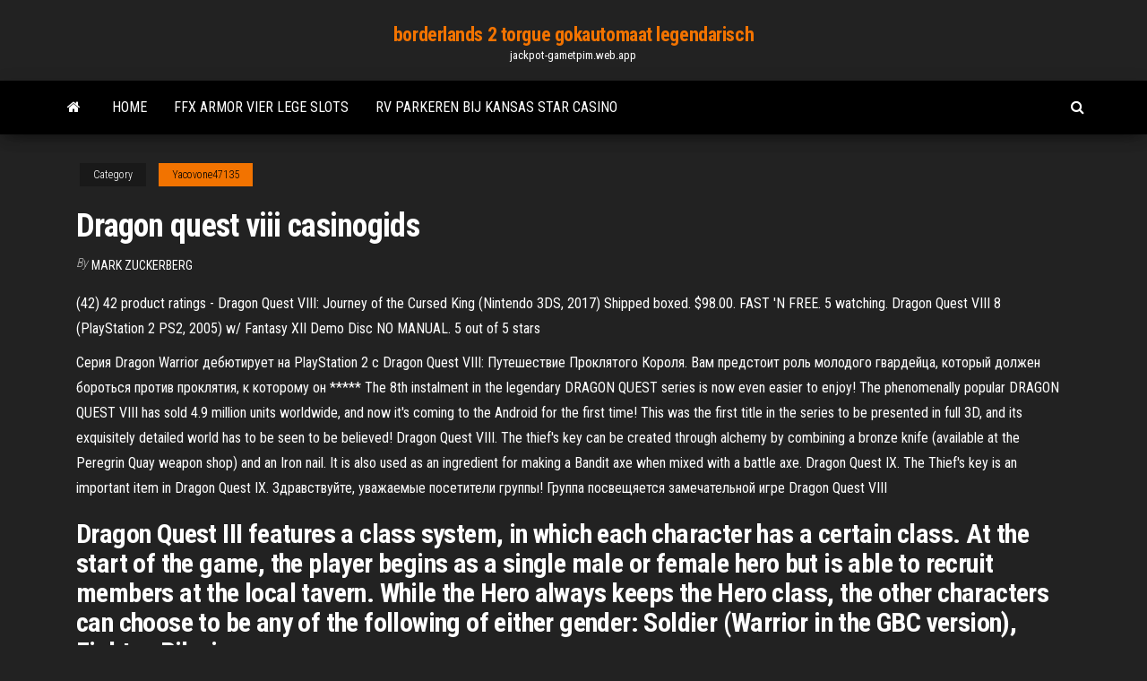

--- FILE ---
content_type: text/html; charset=utf-8
request_url: https://jackpot-gametpim.web.app/yacovone47135tyzo/dragon-quest-viii-casinogids-keke.html
body_size: 4992
content:
<!DOCTYPE html>
<html lang="en-US">
    <head>
        <meta http-equiv="content-type" content="text/html; charset=UTF-8" />
        <meta http-equiv="X-UA-Compatible" content="IE=edge" />
        <meta name="viewport" content="width=device-width, initial-scale=1" />  
        <title>Dragon quest viii casinogids ulxfm</title>
<link rel='dns-prefetch' href='//fonts.googleapis.com' />
<link rel='dns-prefetch' href='//s.w.org' />
<script type="text/javascript">
			window._wpemojiSettings = {"baseUrl":"https:\/\/s.w.org\/images\/core\/emoji\/12.0.0-1\/72x72\/","ext":".png","svgUrl":"https:\/\/s.w.org\/images\/core\/emoji\/12.0.0-1\/svg\/","svgExt":".svg","source":{"concatemoji":"http:\/\/jackpot-gametpim.web.app/wp-includes\/js\/wp-emoji-release.min.js?ver=5.3"}};
			!function(e,a,t){var r,n,o,i,p=a.createElement("canvas"),s=p.getContext&&p.getContext("2d");function c(e,t){var a=String.fromCharCode;s.clearRect(0,0,p.width,p.height),s.fillText(a.apply(this,e),0,0);var r=p.toDataURL();return s.clearRect(0,0,p.width,p.height),s.fillText(a.apply(this,t),0,0),r===p.toDataURL()}function l(e){if(!s||!s.fillText)return!1;switch(s.textBaseline="top",s.font="600 32px Arial",e){case"flag":return!c([1270,65039,8205,9895,65039],[1270,65039,8203,9895,65039])&&(!c([55356,56826,55356,56819],[55356,56826,8203,55356,56819])&&!c([55356,57332,56128,56423,56128,56418,56128,56421,56128,56430,56128,56423,56128,56447],[55356,57332,8203,56128,56423,8203,56128,56418,8203,56128,56421,8203,56128,56430,8203,56128,56423,8203,56128,56447]));case"emoji":return!c([55357,56424,55356,57342,8205,55358,56605,8205,55357,56424,55356,57340],[55357,56424,55356,57342,8203,55358,56605,8203,55357,56424,55356,57340])}return!1}function d(e){var t=a.createElement("script");t.src=e,t.defer=t.type="text/javascript",a.getElementsByTagName("head")[0].appendChild(t)}for(i=Array("flag","emoji"),t.supports={everything:!0,everythingExceptFlag:!0},o=0;o<i.length;o++)t.supports[i[o]]=l(i[o]),t.supports.everything=t.supports.everything&&t.supports[i[o]],"flag"!==i[o]&&(t.supports.everythingExceptFlag=t.supports.everythingExceptFlag&&t.supports[i[o]]);t.supports.everythingExceptFlag=t.supports.everythingExceptFlag&&!t.supports.flag,t.DOMReady=!1,t.readyCallback=function(){t.DOMReady=!0},t.supports.everything||(n=function(){t.readyCallback()},a.addEventListener?(a.addEventListener("DOMContentLoaded",n,!1),e.addEventListener("load",n,!1)):(e.attachEvent("onload",n),a.attachEvent("onreadystatechange",function(){"complete"===a.readyState&&t.readyCallback()})),(r=t.source||{}).concatemoji?d(r.concatemoji):r.wpemoji&&r.twemoji&&(d(r.twemoji),d(r.wpemoji)))}(window,document,window._wpemojiSettings);
		</script>
		<style type="text/css">
img.wp-smiley,
img.emoji {
	display: inline !important;
	border: none !important;
	box-shadow: none !important;
	height: 1em !important;
	width: 1em !important;
	margin: 0 .07em !important;
	vertical-align: -0.1em !important;
	background: none !important;
	padding: 0 !important;
}
</style>
	<link rel='stylesheet' id='wp-block-library-css' href='https://jackpot-gametpim.web.app/wp-includes/css/dist/block-library/style.min.css?ver=5.3' type='text/css' media='all' />
<link rel='stylesheet' id='bootstrap-css' href='https://jackpot-gametpim.web.app/wp-content/themes/envo-magazine/css/bootstrap.css?ver=3.3.7' type='text/css' media='all' />
<link rel='stylesheet' id='envo-magazine-stylesheet-css' href='https://jackpot-gametpim.web.app/wp-content/themes/envo-magazine/style.css?ver=5.3' type='text/css' media='all' />
<link rel='stylesheet' id='envo-magazine-child-style-css' href='https://jackpot-gametpim.web.app/wp-content/themes/envo-magazine-dark/style.css?ver=1.0.3' type='text/css' media='all' />
<link rel='stylesheet' id='envo-magazine-fonts-css' href='https://fonts.googleapis.com/css?family=Roboto+Condensed%3A300%2C400%2C700&#038;subset=latin%2Clatin-ext' type='text/css' media='all' />
<link rel='stylesheet' id='font-awesome-css' href='https://jackpot-gametpim.web.app/wp-content/themes/envo-magazine/css/font-awesome.min.css?ver=4.7.0' type='text/css' media='all' />
<script type='text/javascript' src='https://jackpot-gametpim.web.app/wp-includes/js/jquery/jquery.js?ver=1.12.4-wp'></script>
<script type='text/javascript' src='https://jackpot-gametpim.web.app/wp-includes/js/jquery/jquery-migrate.min.js?ver=1.4.1'></script>
<script type='text/javascript' src='https://jackpot-gametpim.web.app/wp-includes/js/comment-reply.min.js'></script>
<link rel='https://api.w.org/' href='https://jackpot-gametpim.web.app/wp-json/' />
</head>
    <body id="blog" class="archive category  category-17">
        <a class="skip-link screen-reader-text" href="#site-content">Skip to the content</a>        <div class="site-header em-dark container-fluid">
    <div class="container">
        <div class="row">
            <div class="site-heading col-md-12 text-center">
                <div class="site-branding-logo">
                                    </div>
                <div class="site-branding-text">
                                            <p class="site-title"><a href="https://jackpot-gametpim.web.app/" rel="home">borderlands 2 torgue gokautomaat legendarisch</a></p>
                    
                                            <p class="site-description">
                            jackpot-gametpim.web.app                        </p>
                                    </div><!-- .site-branding-text -->
            </div>
            	
        </div>
    </div>
</div>
 
<div class="main-menu">
    <nav id="site-navigation" class="navbar navbar-default">     
        <div class="container">   
            <div class="navbar-header">
                                <button id="main-menu-panel" class="open-panel visible-xs" data-panel="main-menu-panel">
                        <span></span>
                        <span></span>
                        <span></span>
                    </button>
                            </div> 
                        <ul class="nav navbar-nav search-icon navbar-left hidden-xs">
                <li class="home-icon">
                    <a href="https://jackpot-gametpim.web.app/" title="borderlands 2 torgue gokautomaat legendarisch">
                        <i class="fa fa-home"></i>
                    </a>
                </li>
            </ul>
            <div class="menu-container"><ul id="menu-top" class="nav navbar-nav navbar-left"><li id="menu-item-100" class="menu-item menu-item-type-custom menu-item-object-custom menu-item-home menu-item-222"><a href="https://jackpot-gametpim.web.app">Home</a></li><li id="menu-item-481" class="menu-item menu-item-type-custom menu-item-object-custom menu-item-home menu-item-100"><a href="https://jackpot-gametpim.web.app/lundell27906saqa/ffx-armor-vier-lege-slots-121.html">Ffx armor vier lege slots</a></li><li id="menu-item-670" class="menu-item menu-item-type-custom menu-item-object-custom menu-item-home menu-item-100"><a href="https://jackpot-gametpim.web.app/yasurek85222ja/rv-parkeren-bij-kansas-star-casino-wamu.html">Rv parkeren bij kansas star casino</a></li>
</ul></div>            <ul class="nav navbar-nav search-icon navbar-right hidden-xs">
                <li class="top-search-icon">
                    <a href="#">
                        <i class="fa fa-search"></i>
                    </a>
                </li>
                <div class="top-search-box">
                    <form role="search" method="get" id="searchform" class="searchform" action="https://jackpot-gametpim.web.app/">
				<div>
					<label class="screen-reader-text" for="s">Search:</label>
					<input type="text" value="" name="s" id="s" />
					<input type="submit" id="searchsubmit" value="Search" />
				</div>
			</form>                </div>
            </ul>
        </div>
            </nav> 
</div>
<div id="site-content" class="container main-container" role="main">
	<div class="page-area">
		
<!-- start content container -->
<div class="row">

	<div class="col-md-12">
					<header class="archive-page-header text-center">
							</header><!-- .page-header -->
				<article class="blog-block col-md-12">
	<div class="post-344 post type-post status-publish format-standard hentry ">
					<div class="entry-footer"><div class="cat-links"><span class="space-right">Category</span><a href="https://jackpot-gametpim.web.app/yacovone47135tyzo/">Yacovone47135</a></div></div><h1 class="single-title">Dragon quest viii casinogids</h1>
<span class="author-meta">
			<span class="author-meta-by">By</span>
			<a href="https://jackpot-gametpim.web.app/#Administrator">
				Mark Zuckerberg			</a>
		</span>
						<div class="single-content"> 
						<div class="single-entry-summary">
<p><p>(42) 42 product ratings - Dragon Quest VIII: Journey of the Cursed King (Nintendo 3DS, 2017) Shipped boxed. $98.00. FAST 'N FREE. 5 watching. Dragon Quest VIII 8 (PlayStation 2 PS2, 2005) w/ Fantasy XII Demo Disc NO MANUAL. 5 out of 5 stars</p>
<p>Серия Dragon Warrior дебютирует на PlayStation 2 с Dragon Quest VIII: Путешествие Проклятого Короля. Вам предстоит роль молодого гвардейца, который должен бороться против проклятия, к которому он ***** The 8th instalment in the legendary DRAGON QUEST series is now even easier to enjoy! The phenomenally popular DRAGON QUEST VIII has sold 4.9 million units worldwide, and now it's coming to the Android for the first time! This was the first title in the series to be presented in full 3D, and its exquisitely detailed world has to be seen to be believed! Dragon Quest VIII. The thief's key can be created through alchemy by combining a bronze knife (available at the Peregrin Quay weapon shop) and an Iron nail. It is also used as an ingredient for making a Bandit axe when mixed with a battle axe. Dragon Quest IX. The Thief's key is an important item in Dragon Quest IX. Здравствуйте, уважаемые посетители группы! Группа посвещяется замечательной игре Dragon Quest VIII</p>
<h2>Dragon Quest III features a class system, in which each character has a certain class. At the start of the game, the player begins as a single male or female hero but is able to recruit members at the local tavern. While the Hero always keeps the Hero class, the other characters can choose to be any of the following of either gender: Soldier (Warrior in the GBC version), Fighter, Pilgrim</h2>
<p>Dragon Quest VIII: Journey of the Cursed King is the latest installment of the immensely popular Dragon Quest series and the first to be released for the PlayStation2 computer entertainment system. For the first time ever, the colorful characters, exotic environments, and daunting dungeons of the Dragon Quest universe have made the transition   Uncover the story of the Cursed King as you save the world from a twisted magician in this genre-defining role-playing game. Across the vast world you'll wage turn-based battles against more than 250 monsters designed by famed artist Akira Toriyama. As you level up, upgrade your warriors' skills to learn mighty attacks. Untold possibilities await.After setting off into the unknown, you'll find   Got a couple collectible strategy guides for sale. $50 shipped - Final Fantasy 7 - 8.5/10 - Sold to /u/Shiny_Wizard. $20 shipped - Final Fantasy 8 - 6/10 - Good condition, normal wear plus some wear from being packed away for so long. </p>
<h3>Got a couple collectible strategy guides for sale. $50 shipped - Final Fantasy 7 - 8.5/10 - Sold to /u/Shiny_Wizard. $20 shipped - Final Fantasy 8 - 6/10 - Good condition, normal wear plus some wear from being packed away for so long. </h3>
<p>15.11.2005 07.12.2018</p>
<h3>Приятная сэлл-шейдинговая графика (скрины, правда, страшноватые.Играл на телеке - там выглядит лучше).Кроме некоторых мелочей - типичная Драгон Квест, как на старенькой snes, только в 3-Д.</h3>
<p>Dragon Quest VIII: Journey of the Cursed King is the latest installment of the immensely popular Dragon Quest series and the first to be released for the PlayStation2 computer entertainment system. For the first time ever, the colorful characters, exotic environments, and daunting dungeons of the Dragon Quest universe have made the transition   Uncover the story of the Cursed King as you save the world from a twisted magician in this genre-defining role-playing game. Across the vast world you'll wage turn-based battles against more than 250 monsters designed by famed artist Akira Toriyama. As you level up, upgrade your warriors' skills to learn mighty attacks. Untold possibilities await.After setting off into the unknown, you'll find   Got a couple collectible strategy guides for sale. $50 shipped - Final Fantasy 7 - 8.5/10 - Sold to /u/Shiny_Wizard. $20 shipped - Final Fantasy 8 - 6/10 - Good condition, normal wear plus some wear from being packed away for so long. </p>
<h2>In this LP series I walkthrough/comment on one of my favorite RPGs ever.</h2>
<p>For the IX character, see Zenus. The Almighty (AKA Numen) is a pivotal character in Dragon Quest VII's backstory. 1 Appearance 2 Personality 3 Biography 3.1 Games 3.1.1 Main Games 3.2 Dragon Quest VII 4 Other languages 5 Related Monsters Centuries before the beginning of the game, the Almighty came into conflict with the Demon KingOrgodemir. The battle between the two would rock the world, and   Oct 04, 2019 ·  Once you’ve redeemed the VIII stuff, head to Audio Settings and set your non-battle music option to DQ VIII. You’ll still get the full Dragon Quest XI musical experience in all its orchestral   See full list on dragon-quest.org </p><ul><li></li><li></li><li></li><li></li><li></li><li></li><li></li><li><a href="https://dooralei.ru/deti/transportirovka-pianino-v-kieve/">Dualit broodrooster 4 slot newgen</a></li><li><a href="https://gazetainform.com/news/semejnaja_novogodnjaja_fotosessija_s_rebenkom_idei_lokacij_i_odezhdy/2020-12-28-11131">Strat roulette cs go cz</a></li><li><a href="https://sovetok.com/news/mjagkaja_mebel_samyj_glavnyj_atribut_ljubogo_pomeshhenija/2017-03-07-1104">Ciri ciri slot vga rusak</a></li><li><a href="https://sovetok.com/news/kak_nado_vesti_sebja_roditeljam_s_detmi_s_razlichnymi_temperamentami/2019-05-02-8519">Dave alvin blackjack david akkoorden</a></li><li><a href="https://sovetok.com/news/polza_fermerskikh_jogurtov/2020-11-30-12741">Casinospellen draaien paleis online</a></li><li><a href="http://www.cossa.ru/profile/?ID=182063">Casino balzaal catalina eiland ca.</a></li><li><a href="https://sovetok.com/news/travjanoj_chaj_dlja_pecheni/2017-02-06-951">Daniel negreanu kleine bal poker</a></li><li><a href="http://www.stroyka5.ru/communication/forum/index.php?PAGE_NAME=profile_view&UID=118288">Unmei geen roulette mawashite download</a></li><li><a href="http://devochki.fludilka.su/viewtopic.php?id=257">Twin river casino huey lewis</a></li><li><a href="http://www.ric.edu/Pages/link_out.aspx?target=https://sites.google.com/view/libgen-proxy">Virgin casino bonuscode zonder storting</a></li><li><a href="https://aspdom.com/user/30730">Wat betekent pokerface-emoticon</a></li><li><a href="https://sovetok.com/news/kachestvennaja_i_sovremennaja_odezhda/2017-06-29-2299">Casino online bonus benvenuto senza deposito</a></li><li><a href="https://sovetok.com/news/opasnosti_intimnoj_kosmetiki/2018-06-25-6347">Dragon quest viii casinogids</a></li><li><a href="https://pdfpiw.uspto.gov/.piw?PageNum=0&docid=0864787&IDKey=F19391E36C92&Homeurl=https://sites.google.com/view/pirates-bay-proxy-list">Geld verdienen met roulette</a></li><li><a href="https://sovetok.com/publ/vse_stati/utrennjaja_zarjadka_berem_primer_s_zhivotnykh/1-1-0-1446">Dave alvin blackjack david akkoorden</a></li><li><a href="https://morskoipatrul.ru/newvideos.html?&page=11">Hoe je geld kunt verdienen door online casino te gokken</a></li><li><a href="http://www.cn.ru/forum/member.php?u=379588">Poker 2 vs ducky shine 3</a></li><li><a href="https://morskoipatrul.ru/newvideos.html?&page=16">Installeer 888 poker voor mac</a></li><li><a href="https://sovetok.com/blog/pishha_osnova_kharaktera/2019-10-11-740">Vrucht van magische kracht</a></li><li><a href="https://sovetok.com/publ/vse_stati/obretenie_zhizni_ili_travma_rozhdenija/1-1-0-648">Texas holdem spel online echt geld</a></li><li><a href="https://sovetok.com/news/dejstvie_nekotorykh_aromaticheskikh_masel/2019-10-18-9740">Casinobonus bij inschrijving voor depunere</a></li><li><a href="http://www.ecoindustry.ru/user/padsawlba/gb.html">Vivre du poker op internet</a></li></ul>
</div><!-- .single-entry-summary -->
</div></div>
</article>
	</div>

	
</div>
<!-- end content container -->

</div><!-- end main-container -->
</div><!-- end page-area -->
 
<footer id="colophon" class="footer-credits container-fluid">
	<div class="container">
				<div class="footer-credits-text text-center">
			Proudly powered by <a href="#">WordPress</a>			<span class="sep"> | </span>
			Theme: <a href="#">Envo Magazine</a>		</div> 
		 
	</div>	
</footer>
 
<script type='text/javascript' src='https://jackpot-gametpim.web.app/wp-content/themes/envo-magazine/js/bootstrap.min.js?ver=3.3.7'></script>
<script type='text/javascript' src='https://jackpot-gametpim.web.app/wp-content/themes/envo-magazine/js/customscript.js?ver=1.3.11'></script>
<script type='text/javascript' src='https://jackpot-gametpim.web.app/wp-includes/js/wp-embed.min.js?ver=5.3'></script>
</body>
</html>